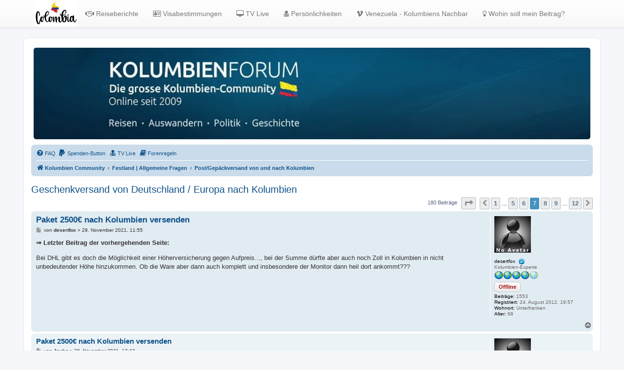

--- FILE ---
content_type: text/html; charset=UTF-8
request_url: https://www.kolumbienforum.net/viewtopic.php?p=92886
body_size: 16217
content:
<!DOCTYPE html>
<html dir="ltr" lang="de">
<head>
<meta charset="utf-8" />
<meta http-equiv="X-UA-Compatible" content="IE=edge">
<meta name="viewport" content="width=device-width, initial-scale=1" />
<link rel="shortcut icon" href="./favicon1.gif" />

<title>Geschenkversand von Deutschland / Europa nach Kolumbien - Seite 7 - Kolumbienforum - Das grosse Forum der Freunde Kolumbiens</title>

		<link rel="alternate" type="application/atom+xml" title="Feed - Neuigkeiten" href="/feed/news">		<link rel="alternate" type="application/atom+xml" title="Feed - Neue Themen" href="/feed/topics">	<link rel="alternate" type="application/atom+xml" title="Feed - Aktive Themen" href="/feed/topics_active">			
	<link rel="canonical" href="https://www.kolumbienforum.net/viewtopic.php?t=13975&amp;start=90">

<!--
	phpBB style name: prosilver
	Based on style:   prosilver (this is the default phpBB3 style)
	Original author:  Tom Beddard ( http://www.subBlue.com/ )
	Modified by:
-->

<link href="./assets/css/font-awesome.min.css?assets_version=4019" rel="stylesheet">
<link href="./styles/prosilver/theme/stylesheet.css?assets_version=4019" rel="stylesheet">
<link href="./styles/prosilver/theme/de/stylesheet.css?assets_version=4019" rel="stylesheet">




<!--[if lte IE 9]>
	<link href="./styles/prosilver/theme/tweaks.css?assets_version=4019" rel="stylesheet">
<![endif]-->

	<meta name="description" content="Kolumbienforum – Das grosse Forum der Freunde Kolumbiens: Reisen, Auswandern, Kultur, Politik, Geschichte, Visum und Venezuela." />
	<meta name="keywords" content="reisen, kolumbien, auswandern, medellin, bogota, cartagena, cali, venezuela, gesundheit, politik, gesellschaft, kultur, musik, sport, geschichte, tropenkrankheiten, impfungen, reiseberichte, reiseerfahrungen, visum, community" />
	<meta property="og:locale" content="" />
	<meta property="og:type" content="website" />
	<meta property="og:description" content="Das grosse Forum der Freunde Kolumbiens" />
	<meta property="og:title" content=" Geschenkversand von Deutschland / Europa nach Kolumbien - Seite 7 " />
	<meta property="og:url" content="  https://www.kolumbienforum.net/viewtopic.php?t=13975&amp;start=90  " />
	<meta property="og:site_name" content="Kolumbienforum - Das grosse Forum der Freunde Kolumbiens" />
	<meta property="og:image" content="https://www.kolumbienforum.net/ext/chris1278/metainfo/favicon/facebook-og-image.jpg" />


<script>
function open_socialmedia(url){window.open(url,'','width=500, height=600');return false;}
</script>
<meta property="og:url" content="https://www.kolumbienforum.net/viewtopic.php?f=121&t=13975" />
<meta property="og:site_name" content="Kolumbienforum - Das grosse Forum der Freunde Kolumbiens" />

<link href="./ext/alex75/imageintextarea/styles/prosilver/theme/image.css?assets_version=4019" rel="stylesheet" media="screen">
<link href="./ext/alfredoramos/imgur/styles/all/theme/css/common.css?assets_version=4019" rel="stylesheet" media="screen">
<link href="./ext/alfredoramos/imgur/styles/prosilver/theme/css/imgur.css?assets_version=4019" rel="stylesheet" media="screen">
<link href="./ext/alfredoramos/simplespoiler/styles/all/theme/css/common.min.css?assets_version=4019" rel="stylesheet" media="screen">
<link href="./ext/alfredoramos/simplespoiler/styles/prosilver/theme/css/style.min.css?assets_version=4019" rel="stylesheet" media="screen">
<link href="./ext/alfredoramos/simplespoiler/styles/prosilver/theme/css/colors.min.css?assets_version=4019" rel="stylesheet" media="screen">
<link href="./ext/dmzx/donation/styles/prosilver/theme/donation.css?assets_version=4019" rel="stylesheet" media="screen">
<link href="./ext/hifikabin/headerbanner/styles/prosilver/theme/headerbanner.css?assets_version=4019" rel="stylesheet" media="screen">
<link href="./ext/hifikabin/headerbanner/styles/prosilver/theme/headerbanner_background.css?assets_version=4019" rel="stylesheet" media="screen">
<link href="./ext/hifikabin/headerbanner/styles/prosilver/theme/headerbanner_mobile.css?assets_version=4019" rel="stylesheet" media="screen">
<link href="./ext/kirk/iconlegend/styles/prosilver/theme/icon-legend.css?assets_version=4019" rel="stylesheet" media="screen">
<link href="./ext/kirk/useroffandonlinestatus/styles/prosilver/theme/user_off_and_online_status.css?assets_version=4019" rel="stylesheet" media="screen">
<link href="./ext/phpbb/pages/styles/prosilver/theme/pages_common.css?assets_version=4019" rel="stylesheet" media="screen">
<link href="./ext/rmcgirr83/contactadmin/styles/prosilver/theme/imageset.css?assets_version=4019" rel="stylesheet" media="screen">
<link href="./ext/rmcgirr83/elonw/styles/all/theme/elonw.css?assets_version=4019" rel="stylesheet" media="screen">
<link href="./ext/tas2580/socialbuttons/styles/prosilver/theme/style.css?assets_version=4019" rel="stylesheet" media="screen">
<link href="./ext/danieltj/verifiedprofiles/styles/all/theme/verifiedprofiles.css?assets_version=4019" rel="stylesheet" media="screen">
<link href="./ext/orthohin/navbar/styles/all/theme/iso_bootstrap3.3.7.css?assets_version=4019" rel="stylesheet" media="screen">
<link href="./ext/orthohin/navbar/styles/all/theme/yamm.css?assets_version=4019" rel="stylesheet" media="screen">
<link href="./ext/orthohin/navbar/styles/all/theme/custom.css?assets_version=4019" rel="stylesheet" media="screen">
<link href="./ext/steve/togglepassword/styles/all/theme/toggle_password.css?assets_version=4019" rel="stylesheet" media="screen">
<link href="./ext/vse/lightbox/styles/all/template/lightbox/css/lightbox.min.css?assets_version=4019" rel="stylesheet" media="screen">
<link href="./ext/vse/scrollpage/styles/all/theme/scrollpage.min.css?assets_version=4019" rel="stylesheet" media="screen">


<!-- These cannot go into a CSS file -->

<style type="text/css">
.header-banner {
	border-radius: 5px;
	width:1500px;
}

@media only screen and (max-width: 700px), only screen and (max-device-width: 700px) {
	.mobile-header-banner {
		width:700px !important;
	}
}
</style>
<style type="text/css">
	body { padding-top: 70px; }
</style>
	
	<style>
		@media (min-width: 900px) {
						.content img.postimage,
			.attachbox img.postimage {
				
				max-width: 400px !important;
			}
		}
	</style>

</head>
<body id="phpbb" class="nojs notouch section-viewtopic ltr ">

<style type="text/css">
	.bootstrap .navbar .nav > li > a:hover,
	.bootstrap .navbar .nav > li > a:focus {
		background-color: rgba(0,0,0,0.10);
	}
	</style>

<div class="bootstrap">
	<nav class="navbar yamm  navbar-default navbar-fixed-top">
			<div class="container">
				<div class="navbar-header">
					<button type="button" class="navbar-toggle collapsed" data-toggle="collapse" data-target="#navbar" aria-expanded="false" aria-controls="navbar">
						<span class="sr-only">Toggle navigation</span>
						<span class="icon-bar"></span>
						<span class="icon-bar"></span>
						<span class="icon-bar"></span>
					</button>
											<a class="navbar-logo" href="./index.php" title="Kolumbien Community">
							<img height= "50px" src="./ext/orthohin/navbar/images/logo/colombia.jpg" alt="Kolumbienforum - Das grosse Forum der Freunde Kolumbiens"/>
						</a>
									</div>
				<div id="navbar" class="navbar-collapse collapse">
					<ul class="nav navbar-nav ">
																		<li>
																<a href="https://www.kolumbienforum.net/viewforum.php?f=191"><i class="fa fa-handshake-o"></i>&nbsp;Reiseberichte</a>

																							</li>
																								<li>
																<a href="https://www.kolumbienforum.net/viewtopic.php?p=96822#p96822"><i class="fa fa-address-card-o"></i>&nbsp;Visabestimmungen</a>

																							</li>
																								<li>
																<a href="https://www.kolumbienforum.net/tele"><i class="fa fa-desktop"></i>&nbsp;TV Live</a>

																							</li>
																								<li>
																<a href="https://www.kolumbienforum.net/viewforum.php?f=26"><i class="fa fa-user-md"></i>&nbsp;Persönlichkeiten</a>

																							</li>
																								<li>
																<a href="https://www.kolumbienforum.net/viewforum.php?f=241"><i class="fa fa-vimeo"></i>&nbsp;Venezuela - Kolumbiens Nachbar</a>

																							</li>
																								<li>
																<a href="https://www.kolumbienforum.net/viewtopic.php?t=928"><i class="fa fa-lightbulb-o"></i>&nbsp;Wohin soll mein Beitrag?</a>

																							</li>
																</ul>
				</div><!--/.nav-collapse -->
			</div>
		</nav>
</div>

<div id="wrap" class="wrap">
	<a id="top" class="top-anchor" accesskey="t"></a>
	<div id="page-header">
		<div class="headerbar" role="banner">
					<div class="inner">

			<div id="site-description" class="site-description">
		<a id="logo" class="logo" href="./index.php" title="Kolumbien Community">
					<span class="site_logo"></span>
				</a>
				<h1>Kolumbienforum - Das grosse Forum der Freunde Kolumbiens</h1>
				<p>Reisen, Auswandern, Kultur, Politik, Geschichte und Visum in Kolumbien und Venezuela. Austausch, Erfahrungen und Gemeinschaft im Kolumbienforum</p>
				<p class="skiplink"><a href="#start_here">Zum Inhalt</a></p>
			</div>

									<div class="banner-header">
<div id="hidden">
	<h1>Kolumbienforum - Das grosse Forum der Freunde Kolumbiens</h1>
	<p>Reisen, Auswandern, Kultur, Politik, Geschichte und Visum in Kolumbien und Venezuela. Austausch, Erfahrungen und Gemeinschaft im Kolumbienforum</p>
	<p class="skiplink"><a href="#start_here">Zum Inhalt</a></p>
</div>
<div class="header-banner">
			<a href="./index.php" title="Kolumbien Community"><img class="header-banner" src="https://www.kolumbienforum.net/images/fade/header6.jpg" alt="Kolumbien Community" ></a>
	</div>
<div class="mobile-header-banner">
			<a href="./index.php" title="Kolumbien Community"><img class="mobile-header-banner" src="https://www.kolumbienforum.net/images/fade/header66.jpg" alt="Kolumbien Community" ></a>
	</div>
</div>

			</div>
					</div>
				<div class="navbar" role="navigation">
	<div class="inner">

	<ul id="nav-main" class="nav-main linklist" role="menubar">

		<li id="quick-links" class="quick-links dropdown-container responsive-menu hidden" data-skip-responsive="true">
			<a href="#" class="dropdown-trigger">
				<i class="icon fa-bars fa-fw" aria-hidden="true"></i><span>Schnellzugriff</span>
			</a>
			<div class="dropdown">
				<div class="pointer"><div class="pointer-inner"></div></div>
				<ul class="dropdown-contents" role="menu">
					
					
										<li class="separator"></li>

									</ul>
			</div>
		</li>

				<li data-last-responsive="true">
			<a href="/help/faq" rel="help" title="Häufig gestellte Fragen" role="menuitem">
				<i class="icon fa-question-circle fa-fw" aria-hidden="true"></i><span>FAQ</span>
			</a>
		</li>
		<li  data-last-responsive="true">
	<a href="/donation" title="Spenden-Button" role="menuitem">
		<i class="icon fa fa-paypal" aria-hidden="true"></i>
		<span>Spenden-Button</span>
	</a>
</li>

			<li >
			<a href="/tele" title="" role="menuitem">
				<i class="icon fa-user-md fa-fw" aria-hidden="true"></i><span>TV Live</span>
			</a>
		</li>
			<li >
			<a href="/forenregeln" title="" role="menuitem">
				<i class="icon fa-book fa-fw" aria-hidden="true"></i><span>Forenregeln</span>
			</a>
		</li>
					
		</ul>

	<ul id="nav-breadcrumbs" class="nav-breadcrumbs linklist navlinks" role="menubar">
				
		
		<li class="breadcrumbs" itemscope itemtype="https://schema.org/BreadcrumbList">

			
							<span class="crumb" itemtype="https://schema.org/ListItem" itemprop="itemListElement" itemscope><a itemprop="item" href="./index.php" accesskey="h" data-navbar-reference="index"><i class="icon fa-home fa-fw"></i><span itemprop="name">Kolumbien Community</span></a><meta itemprop="position" content="1" /></span>

											
								<span class="crumb" itemtype="https://schema.org/ListItem" itemprop="itemListElement" itemscope data-forum-id="3"><a itemprop="item" href="./viewforum.php?f=3"><span itemprop="name">Festland | Allgemeine Fragen</span></a><meta itemprop="position" content="2" /></span>
															
								<span class="crumb" itemtype="https://schema.org/ListItem" itemprop="itemListElement" itemscope data-forum-id="121"><a itemprop="item" href="./viewforum.php?f=121"><span itemprop="name">Post/Gepäckversand von und nach Kolumbien</span></a><meta itemprop="position" content="3" /></span>
							
					</li>

		
			</ul>

	</div>
</div>
	</div>

	
	<a id="start_here" class="anchor"></a>
	<div id="page-body" class="page-body" role="main">
		
		
<h2 class="topic-title"><a href="./viewtopic.php?t=13975&amp;start=90">Geschenkversand von Deutschland / Europa nach Kolumbien</a></h2>
<!-- NOTE: remove the style="display: none" when you want to have the forum description on the topic body -->
<div style="display: none !important;">Ob Päckchen, Paket, Brief oder Koffer alles was zum Thema passt gehört hier hinein.<br /></div>


<div class="action-bar bar-top">
	
	
			
	
			<div class="pagination">
			180 Beiträge
							<ul>
	<li class="dropdown-container dropdown-button-control dropdown-page-jump page-jump">
		<a class="button button-icon-only dropdown-trigger" href="#" title="Klicke, um auf Seite … zu gehen" role="button"><i class="icon fa-level-down fa-rotate-270" aria-hidden="true"></i><span class="sr-only">Seite <strong>7</strong> von <strong>12</strong></span></a>
		<div class="dropdown">
			<div class="pointer"><div class="pointer-inner"></div></div>
			<ul class="dropdown-contents">
				<li>Gehe zu Seite:</li>
				<li class="page-jump-form">
					<input type="number" name="page-number" min="1" max="999999" title="Gib die Nummer der Seite an, zu der du gehen möchtest." class="inputbox tiny" data-per-page="15" data-base-url=".&#x2F;viewtopic.php&#x3F;t&#x3D;13975" data-start-name="start" />
					<input class="button2" value="Los" type="button" />
				</li>
			</ul>
		</div>
	</li>
			<li class="arrow previous"><a class="button button-icon-only" href="./viewtopic.php?t=13975&amp;start=75" rel="prev" role="button"><i class="icon fa-chevron-left fa-fw" aria-hidden="true"></i><span class="sr-only">Vorherige</span></a></li>
				<li><a class="button" href="./viewtopic.php?t=13975" role="button">1</a></li>
			<li class="ellipsis" role="separator"><span>…</span></li>
				<li><a class="button" href="./viewtopic.php?t=13975&amp;start=60" role="button">5</a></li>
				<li><a class="button" href="./viewtopic.php?t=13975&amp;start=75" role="button">6</a></li>
			<li class="active"><span>7</span></li>
				<li><a class="button" href="./viewtopic.php?t=13975&amp;start=105" role="button">8</a></li>
				<li><a class="button" href="./viewtopic.php?t=13975&amp;start=120" role="button">9</a></li>
			<li class="ellipsis" role="separator"><span>…</span></li>
				<li><a class="button" href="./viewtopic.php?t=13975&amp;start=165" role="button">12</a></li>
				<li class="arrow next"><a class="button button-icon-only" href="./viewtopic.php?t=13975&amp;start=105" rel="next" role="button"><i class="icon fa-chevron-right fa-fw" aria-hidden="true"></i><span class="sr-only">Nächste</span></a></li>
	</ul>
					</div>
		</div>




			<div id="p92870" class="post has-profile bg2">
		<div class="inner">

		<dl class="postprofile" id="profile92870">
			<dt class="has-profile-rank no-avatar">
				<div class="avatar-container">
										<a href="" class="avatar"><img src="./styles/prosilver/theme/images/no_avatar.gif" alt="" /></a>	
										<!--
*
* @package Topic Author
* @author dmzx (www.dmzx-web.net)
* @copyright (c) 2014 by dmzx (www.dmzx-web.net)
* @license http://opensource.org/licenses/gpl-license.php GNU Public License
* 
-->

</div>
<div>
<br />				</div>
								<strong><span class="username">desertfox</span></strong>					<div class="verifiedprofiles__verified" title="User is verified">Verified</div>
			</dt>

						<dd class="profile-rank">Kolumbien-Experte<br /><img src="./images/ranks/rankb1_4.gif" alt="Kolumbien-Experte" title="Kolumbien-Experte" /></dd>				<dd class="user-on-offline-status"><span class="button user-offline" title="Offline">Offline</span></dd>
		<dd class="profile-posts"><strong>Beiträge:</strong> 1553</dd>		<dd class="profile-joined"><strong>Registriert:</strong> 24. August 2012, 19:57</dd>		
		
																<dd class="profile-custom-field profile-phpbb_location"><strong>Wohnort:</strong> Unterfranken</dd>
							
		<dd><strong>Alter:</strong> 68</dd>				
		</dl>

		<div class="postbody">
						<div id="post_content92870">

					<h3 class="first">
						<a href="./viewtopic.php?p=92870#p92870">Paket 2500€ nach Kolumbien versenden</a>
		</h3>

								
						<p class="author">
									<span><i class="icon fa-file fa-fw icon-lightgray icon-md" aria-hidden="true"></i><span class="sr-only">Beitrag</span></span>
								<span class="responsive-hide">von <strong><span class="username">desertfox</span></strong> &raquo; </span><time datetime="2021-11-29T10:55:34+00:00">29. November 2021, 11:55</time>
			</p>
			
			
			
			
			<div class="content"><p style="font-weight: bold; font-size: 1em;">⇒ Letzter Beitrag der vorhergehenden Seite:</p>Bei DHL gibt es doch die Möglichkeit einer Höherversicherung gegen Aufpreis..., bei der Summe dürfte aber auch noch Zoll in Kolumbien in nicht unbedeutender Höhe hinzukommen. Ob die Ware aber dann auch komplett und insbesondere der Monitor dann heil dort ankommt???</div>

			
			
									
						
										
						</div>

		</div>

				<div class="back2top">
						<a href="#top" class="top" title="Nach oben">
				<i class="icon fa-chevron-circle-up fa-fw icon-gray" aria-hidden="true"></i>
				<span class="sr-only">Nach oben</span>
			</a>
					</div>
		
		</div>
	</div>

				<div id="p92871" class="post has-profile bg1">
		<div class="inner">

		<dl class="postprofile" id="profile92871">
			<dt class="has-profile-rank no-avatar">
				<div class="avatar-container">
										<a href="" class="avatar"><img src="./styles/prosilver/theme/images/no_avatar.gif" alt="" /></a>	
										<!--
*
* @package Topic Author
* @author dmzx (www.dmzx-web.net)
* @copyright (c) 2014 by dmzx (www.dmzx-web.net)
* @license http://opensource.org/licenses/gpl-license.php GNU Public License
* 
-->

</div>
<div>
<br />				</div>
								<strong><span class="username">Jayko</span></strong>							</dt>

						<dd class="profile-rank">Kolumbien-Infizierte(r)<br /><img src="./images/ranks/rankb1_1.gif" alt="Kolumbien-Infizierte(r)" title="Kolumbien-Infizierte(r)" /></dd>				<dd class="user-on-offline-status"><span class="button user-offline" title="Offline">Offline</span></dd>
		<dd class="profile-posts"><strong>Beiträge:</strong> 37</dd>		<dd class="profile-joined"><strong>Registriert:</strong> 6. Oktober 2020, 23:11</dd>		
		
						
						
		</dl>

		<div class="postbody">
						<div id="post_content92871">

					<h3 >
						<a href="./viewtopic.php?p=92871#p92871">Paket 2500€ nach Kolumbien versenden</a>
		</h3>

								
						<p class="author">
									<span><i class="icon fa-file fa-fw icon-lightgray icon-md" aria-hidden="true"></i><span class="sr-only">Beitrag</span></span>
								<span class="responsive-hide">von <strong><span class="username">Jayko</span></strong> &raquo; </span><time datetime="2021-11-29T12:43:04+00:00">29. November 2021, 13:43</time>
			</p>
			
			
			
			
			<div class="content">Bei DHL kostet die zusätzliche Paketversicherung bis 2.500,00 € 6,00€ zusätzlich zum Paketpreis, bis 25.000€ sind es 18,00€ zusätzlich. <br>
Bei DHL musst du allerdings auch aufpassen, sobald ein Gerät im Paket einen Akku enthält (Ich denke das wird bei der Kamera der Fall sein), liefert DHL diese nur innerhalb von Deutschland aus, nicht international soweit ich weiß. An deiner Stelle würde ich mich gerade aufgrund des hohen Werts des Inhalts mal beim Paketshop in deiner Nähe informieren.</div>

			
			
									
						
										
						</div>

		</div>

				<div class="back2top">
						<a href="#top" class="top" title="Nach oben">
				<i class="icon fa-chevron-circle-up fa-fw icon-gray" aria-hidden="true"></i>
				<span class="sr-only">Nach oben</span>
			</a>
					</div>
		
		</div>
	</div>

				<div id="p92873" class="post has-profile bg2">
		<div class="inner">

		<dl class="postprofile" id="profile92873">
			<dt class="has-profile-rank has-avatar">
				<div class="avatar-container">
															<span class="avatar"><img class="avatar" src="./download/file.php?avatar=919_1690049801.jpg" width="90" height="90" alt="Benutzeravatar" /></span>					<!--
*
* @package Topic Author
* @author dmzx (www.dmzx-web.net)
* @copyright (c) 2014 by dmzx (www.dmzx-web.net)
* @license http://opensource.org/licenses/gpl-license.php GNU Public License
* 
-->

</div>
<div>
<br />				</div>
								<strong><span class="username">Ernesto</span></strong>					<div class="verifiedprofiles__verified" title="User is verified">Verified</div>
			</dt>

						<dd class="profile-rank">Kolumbien-Veteran<br /><img src="./images/ranks/rankb1_5.gif" alt="Kolumbien-Veteran" title="Kolumbien-Veteran" /></dd>				<dd class="user-on-offline-status"><span class="button user-offline" title="Offline">Offline</span></dd>
		<dd class="profile-posts"><strong>Beiträge:</strong> 6593</dd>		<dd class="profile-joined"><strong>Registriert:</strong> 5. Oktober 2010, 16:43</dd>		
		
											<dd class="profile-custom-field profile-phpbb_location"><strong>Wohnort:</strong> Zürich</dd>
							
						
		</dl>

		<div class="postbody">
						<div id="post_content92873">

					<h3 >
						<a href="./viewtopic.php?p=92873#p92873">Paket 2500€ nach Kolumbien versenden</a>
		</h3>

								
						<p class="author">
									<span><i class="icon fa-file fa-fw icon-lightgray icon-md" aria-hidden="true"></i><span class="sr-only">Beitrag</span></span>
								<span class="responsive-hide">von <strong><span class="username">Ernesto</span></strong> &raquo; </span><time datetime="2021-11-29T13:22:13+00:00">29. November 2021, 14:22</time>
			</p>
			
			
			
			
			<div class="content">@Pitpitsen  <img class="smilies" src="./images/smilies/icon_willkomemen.gif" width="72" height="44" alt=":wil:" title="Willkommen"> <br>
<br>
Hast du die Preise mit dem kolumbianischen Markt verglichen?<br>
Eventuell auch bei Amazon und eBay, die beide nach Kolumbien liefern. Hier übernimmt so mancher Anbieter die Zollformalitäten. <br>
<br>
Wenn du es selbst abschickst, musst du mit einer Wertsteuer (Zollsatz von 10%) und einer Mehrwertsteuer von 19% rechnen.<br>
<br>
Viel Glück.</div>

			
			
									
						
										
						</div>

		</div>

				<div class="back2top">
						<a href="#top" class="top" title="Nach oben">
				<i class="icon fa-chevron-circle-up fa-fw icon-gray" aria-hidden="true"></i>
				<span class="sr-only">Nach oben</span>
			</a>
					</div>
		
		</div>
	</div>

				<div id="p92877" class="post has-profile bg1">
		<div class="inner">

		<dl class="postprofile" id="profile92877">
			<dt class="has-profile-rank no-avatar">
				<div class="avatar-container">
										<a href="" class="avatar"><img src="./styles/prosilver/theme/images/no_avatar.gif" alt="" /></a>	
										<!--
*
* @package Topic Author
* @author dmzx (www.dmzx-web.net)
* @copyright (c) 2014 by dmzx (www.dmzx-web.net)
* @license http://opensource.org/licenses/gpl-license.php GNU Public License
* 
-->

</div>
<div>
<br />				</div>
								<strong><span class="username">Jayko</span></strong>							</dt>

						<dd class="profile-rank">Kolumbien-Infizierte(r)<br /><img src="./images/ranks/rankb1_1.gif" alt="Kolumbien-Infizierte(r)" title="Kolumbien-Infizierte(r)" /></dd>				<dd class="user-on-offline-status"><span class="button user-offline" title="Offline">Offline</span></dd>
		<dd class="profile-posts"><strong>Beiträge:</strong> 37</dd>		<dd class="profile-joined"><strong>Registriert:</strong> 6. Oktober 2020, 23:11</dd>		
		
						
						
		</dl>

		<div class="postbody">
						<div id="post_content92877">

					<h3 >
						<a href="./viewtopic.php?p=92877#p92877">Paket 2500€ nach Kolumbien versenden</a>
		</h3>

								
						<p class="author">
									<span><i class="icon fa-file fa-fw icon-lightgray icon-md" aria-hidden="true"></i><span class="sr-only">Beitrag</span></span>
								<span class="responsive-hide">von <strong><span class="username">Jayko</span></strong> &raquo; </span><time datetime="2021-11-29T15:51:06+00:00">29. November 2021, 16:51</time>
			</p>
			
			
			
			
			<div class="content">Ich denke wenn du dir Flugtickets nach Kolumbien holst und das die Gegenstände persönlich abgibst bist du deutlich günstiger dran. Als Tourist wird es denke ich nicht allzu schwer eine Kamera mit Zubehör zollfrei einzuführen <img class="smilies" src="./images/smilies/icon_e_wink.gif" width="15" height="17" alt=";)" title="Zwinkern"> <br>
Wenn ich mir das hier grob ausrechne liegst du bei einem Warenwert von 2500,00€ bei rund 900€ um das Paket per DHL zu verschicken (ca. 750€ an Steuern und Zoll und je nach Größe ca. 150€ für Paketversand inkl. Zusatzversicherung). Da ist Hin- und Rückflug nach Kolumbien deutlich günstiger <img class="smilies" src="./images/smilies/icon_e_wink.gif" width="15" height="17" alt=";)" title="Zwinkern"></div>

			
			
									
						
										
						</div>

		</div>

				<div class="back2top">
						<a href="#top" class="top" title="Nach oben">
				<i class="icon fa-chevron-circle-up fa-fw icon-gray" aria-hidden="true"></i>
				<span class="sr-only">Nach oben</span>
			</a>
					</div>
		
		</div>
	</div>

				<div id="p92883" class="post has-profile bg2">
		<div class="inner">

		<dl class="postprofile" id="profile92883">
			<dt class="has-profile-rank no-avatar">
				<div class="avatar-container">
										<a href="" class="avatar"><img src="./styles/prosilver/theme/images/no_avatar.gif" alt="" /></a>	
										<!--
*
* @package Topic Author
* @author dmzx (www.dmzx-web.net)
* @copyright (c) 2014 by dmzx (www.dmzx-web.net)
* @license http://opensource.org/licenses/gpl-license.php GNU Public License
* 
-->

</div>
<div>
<br />				</div>
								<strong><span class="username">exploKueken</span></strong>							</dt>

						<dd class="profile-rank">Kolumbien-Neuling<br /><img src="./images/ranks/rankb1_0.gif" alt="Kolumbien-Neuling" title="Kolumbien-Neuling" /></dd>				<dd class="user-on-offline-status"><span class="button user-offline" title="Offline">Offline</span></dd>
		<dd class="profile-posts"><strong>Beiträge:</strong> 3</dd>		<dd class="profile-joined"><strong>Registriert:</strong> 6. November 2021, 10:37</dd>		
		
						
						
		</dl>

		<div class="postbody">
						<div id="post_content92883">

					<h3 >
						<a href="./viewtopic.php?p=92883#p92883">Paket aus Deutschland  konnte laut DHL in Kolumbien nicht zugestellt werden</a>
		</h3>

								
						<p class="author">
									<span><i class="icon fa-file fa-fw icon-lightgray icon-md" aria-hidden="true"></i><span class="sr-only">Beitrag</span></span>
								<span class="responsive-hide">von <strong><span class="username">exploKueken</span></strong> &raquo; </span><time datetime="2021-11-29T18:35:23+00:00">29. November 2021, 19:35</time>
			</p>
			
			
			
			
			<div class="content">Hej zusammen,<br>
<br>
vielleicht kann mir ja jemand helfen, weil er/sie schon mal das gleiche erlebt hat.<br>
<br>
Ich habe ein Paket mit DHL zu unserem alten Au Pair nach Bogotá geschickt.<br>
Nachdem ewig nichts im Tracking passiert ist, kam nach 4 Wochen endlich der Hinweis, dass es beim Zoll in Kolumbien ist.<br>
Nach knapp einer Woche wurde es freigegeben aber konnte danach wohl nicht zugestellt werden.<br>
<br>
Jetzt weiß ich nicht wo es sich befindet.<br>
<br>
Bei der ausländischen Sendungsverfolgung von 4-72 ist meine deutsche Sendungsnummer nicht bekannt.<br>
<br>
Ich glaube beim letzten Paket letztes Jahr war auch der letzte Tracking-Hinweis, dass es nicht zugestellt werden konnte.<br>
War dann aber dennoch bei unserem Au Pair.<br>
<br>
Unser Au Pair hat schon bei 4-72 nachgefragt, aber wohl ohne Erfolg.<br>
<br>
Hat jemand eine Idee was ich oder sie noch machen können oder hatte jemand ähnliche Erfahrungen?</div>

			
			
									
						
										
						</div>

		</div>

				<div class="back2top">
						<a href="#top" class="top" title="Nach oben">
				<i class="icon fa-chevron-circle-up fa-fw icon-gray" aria-hidden="true"></i>
				<span class="sr-only">Nach oben</span>
			</a>
					</div>
		
		</div>
	</div>

				<div id="p92884" class="post has-profile bg1">
		<div class="inner">

		<dl class="postprofile" id="profile92884">
			<dt class="has-profile-rank has-avatar">
				<div class="avatar-container">
															<span class="avatar"><img class="avatar" src="./download/file.php?avatar=919_1690049801.jpg" width="90" height="90" alt="Benutzeravatar" /></span>					<!--
*
* @package Topic Author
* @author dmzx (www.dmzx-web.net)
* @copyright (c) 2014 by dmzx (www.dmzx-web.net)
* @license http://opensource.org/licenses/gpl-license.php GNU Public License
* 
-->

</div>
<div>
<br />				</div>
								<strong><span class="username">Ernesto</span></strong>					<div class="verifiedprofiles__verified" title="User is verified">Verified</div>
			</dt>

						<dd class="profile-rank">Kolumbien-Veteran<br /><img src="./images/ranks/rankb1_5.gif" alt="Kolumbien-Veteran" title="Kolumbien-Veteran" /></dd>				<dd class="user-on-offline-status"><span class="button user-offline" title="Offline">Offline</span></dd>
		<dd class="profile-posts"><strong>Beiträge:</strong> 6593</dd>		<dd class="profile-joined"><strong>Registriert:</strong> 5. Oktober 2010, 16:43</dd>		
		
											<dd class="profile-custom-field profile-phpbb_location"><strong>Wohnort:</strong> Zürich</dd>
							
						
		</dl>

		<div class="postbody">
						<div id="post_content92884">

					<h3 >
						<a href="./viewtopic.php?p=92884#p92884">Paket aus Deutschland konnte laut DHL in Kolumbien nicht zugestellt werden</a>
		</h3>

								
						<p class="author">
									<span><i class="icon fa-file fa-fw icon-lightgray icon-md" aria-hidden="true"></i><span class="sr-only">Beitrag</span></span>
								<span class="responsive-hide">von <strong><span class="username">Ernesto</span></strong> &raquo; </span><time datetime="2021-11-29T19:37:26+00:00">29. November 2021, 20:37</time>
			</p>
			
			
			
			
			<div class="content">@exploKueken  <img class="smilies" src="./images/smilies/icon_willkomemen.gif" width="72" height="44" alt=":wil:" title="Willkommen"> <br>
<br>
Mehr als in diesem <a href="https://www.kolumbienforum.net/viewtopic.php?p=92126#p92126" class="postlink">Beitrag</a> gesagt wurde, kann auch ich nicht sagen.<br>
Setze dich mit DHL in Verbindung und beschwere dich richtig!<br>
<br>
Halte uns bitte auf dem Laufenden.</div>

			
			
									
						
										
						</div>

		</div>

				<div class="back2top">
						<a href="#top" class="top" title="Nach oben">
				<i class="icon fa-chevron-circle-up fa-fw icon-gray" aria-hidden="true"></i>
				<span class="sr-only">Nach oben</span>
			</a>
					</div>
		
		</div>
	</div>

				<div id="p92886" class="post has-profile bg2">
		<div class="inner">

		<dl class="postprofile" id="profile92886">
			<dt class="has-profile-rank no-avatar">
				<div class="avatar-container">
										<a href="" class="avatar"><img src="./styles/prosilver/theme/images/no_avatar.gif" alt="" /></a>	
										<!--
*
* @package Topic Author
* @author dmzx (www.dmzx-web.net)
* @copyright (c) 2014 by dmzx (www.dmzx-web.net)
* @license http://opensource.org/licenses/gpl-license.php GNU Public License
* 
-->

</div>
<div>
<br />				</div>
								<strong><span class="username">exploKueken</span></strong>							</dt>

						<dd class="profile-rank">Kolumbien-Neuling<br /><img src="./images/ranks/rankb1_0.gif" alt="Kolumbien-Neuling" title="Kolumbien-Neuling" /></dd>				<dd class="user-on-offline-status"><span class="button user-offline" title="Offline">Offline</span></dd>
		<dd class="profile-posts"><strong>Beiträge:</strong> 3</dd>		<dd class="profile-joined"><strong>Registriert:</strong> 6. November 2021, 10:37</dd>		
		
						
						
		</dl>

		<div class="postbody">
						<div id="post_content92886">

					<h3 >
						<a href="./viewtopic.php?p=92886#p92886">Paket aus Deutschland konnte laut DHL in Kolumbien nicht zugestellt werden</a>
		</h3>

								
						<p class="author">
									<span><i class="icon fa-file fa-fw icon-lightgray icon-md" aria-hidden="true"></i><span class="sr-only">Beitrag</span></span>
								<span class="responsive-hide">von <strong><span class="username">exploKueken</span></strong> &raquo; </span><time datetime="2021-11-29T20:08:53+00:00">29. November 2021, 21:08</time>
			</p>
			
			
			
			
			<div class="content">@ernesto<br>
<br>
Habe schon eine Mail zu DHL geschickt und warte auf Antwort.<br>
Aber dass die deutsche Sendungsnummer nicht bei 4-72 funktioniert ist auch echt nervig.<br>
Das Paket ist voller Liebe, es muss ankommen! <img class="smilies" src="./images/smilies/icon_e_wink.gif" width="15" height="17" alt=";)" title="Zwinkern"></div>

			
			
									
						
										
						</div>

		</div>

				<div class="back2top">
						<a href="#top" class="top" title="Nach oben">
				<i class="icon fa-chevron-circle-up fa-fw icon-gray" aria-hidden="true"></i>
				<span class="sr-only">Nach oben</span>
			</a>
					</div>
		
		</div>
	</div>

				<div id="p92887" class="post has-profile bg1">
		<div class="inner">

		<dl class="postprofile" id="profile92887">
			<dt class="has-profile-rank no-avatar">
				<div class="avatar-container">
										<a href="" class="avatar"><img src="./styles/prosilver/theme/images/no_avatar.gif" alt="" /></a>	
										<!--
*
* @package Topic Author
* @author dmzx (www.dmzx-web.net)
* @copyright (c) 2014 by dmzx (www.dmzx-web.net)
* @license http://opensource.org/licenses/gpl-license.php GNU Public License
* 
-->

</div>
<div>
<br />				</div>
								<strong><span class="username">Pitpitsen</span></strong>							</dt>

						<dd class="profile-rank">Kolumbien-Neuling<br /><img src="./images/ranks/rankb1_0.gif" alt="Kolumbien-Neuling" title="Kolumbien-Neuling" /></dd>				<dd class="user-on-offline-status"><span class="button user-offline" title="Offline">Offline</span></dd>
		<dd class="profile-posts"><strong>Beiträge:</strong> 4</dd>		<dd class="profile-joined"><strong>Registriert:</strong> 28. November 2021, 22:41</dd>		
		
						
						
		</dl>

		<div class="postbody">
						<div id="post_content92887">

					<h3 >
						<a href="./viewtopic.php?p=92887#p92887">Paket 2500€ nach Kolumbien versenden</a>
		</h3>

								
						<p class="author">
									<span><i class="icon fa-file fa-fw icon-lightgray icon-md" aria-hidden="true"></i><span class="sr-only">Beitrag</span></span>
								<span class="responsive-hide">von <strong><span class="username">Pitpitsen</span></strong> &raquo; </span><time datetime="2021-11-29T20:24:31+00:00">29. November 2021, 21:24</time>
			</p>
			
			
			
			
			<div class="content">Mehr als 500€ Versicherungswert geht bei DHL nicht. In Deutschland ist das kein Problem. Die Frage ist nur, die Sache mit dem Zoll.</div>

			
			
									
						
										
						</div>

		</div>

				<div class="back2top">
						<a href="#top" class="top" title="Nach oben">
				<i class="icon fa-chevron-circle-up fa-fw icon-gray" aria-hidden="true"></i>
				<span class="sr-only">Nach oben</span>
			</a>
					</div>
		
		</div>
	</div>

				<div id="p93857" class="post has-profile bg2">
		<div class="inner">

		<dl class="postprofile" id="profile93857">
			<dt class="has-profile-rank no-avatar">
				<div class="avatar-container">
										<a href="" class="avatar"><img src="./styles/prosilver/theme/images/no_avatar.gif" alt="" /></a>	
										<!--
*
* @package Topic Author
* @author dmzx (www.dmzx-web.net)
* @copyright (c) 2014 by dmzx (www.dmzx-web.net)
* @license http://opensource.org/licenses/gpl-license.php GNU Public License
* 
-->

</div>
<div>
<br />				</div>
								<strong><span class="username">Pitpitsen</span></strong>							</dt>

						<dd class="profile-rank">Kolumbien-Neuling<br /><img src="./images/ranks/rankb1_0.gif" alt="Kolumbien-Neuling" title="Kolumbien-Neuling" /></dd>				<dd class="user-on-offline-status"><span class="button user-offline" title="Offline">Offline</span></dd>
		<dd class="profile-posts"><strong>Beiträge:</strong> 4</dd>		<dd class="profile-joined"><strong>Registriert:</strong> 28. November 2021, 22:41</dd>		
		
						
						
		</dl>

		<div class="postbody">
						<div id="post_content93857">

					<h3 >
						<a href="./viewtopic.php?p=93857#p93857">Zusatzversicherung für Paket nach Kolumben. Weiss da jemand was?</a>
		</h3>

								
						<p class="author">
									<span><i class="icon fa-file fa-fw icon-lightgray icon-md" aria-hidden="true"></i><span class="sr-only">Beitrag</span></span>
								<span class="responsive-hide">von <strong><span class="username">Pitpitsen</span></strong> &raquo; </span><time datetime="2022-01-17T14:08:00+00:00">17. Januar 2022, 15:08</time>
			</p>
			
			
			
			
			<div class="content">Hallo,<br>
ich möchte ein Paket 100cm x 55 cm x 55cm Gewicht 29kg/Wert 2500eur an einen Freund  versenden.<br>
Wenn ich es per DHL ist es ja nur bis 500eur versichert.<br>
Kennt jemand eine gute Zusatzversicherung ?<br>
Hätte schon gerne bei Verlust, den Schaden ersetzt bekommen.<br>
Danke schon einmal vorab.<br>
LG Pit</div>

			
			
									
						
										
						</div>

		</div>

				<div class="back2top">
						<a href="#top" class="top" title="Nach oben">
				<i class="icon fa-chevron-circle-up fa-fw icon-gray" aria-hidden="true"></i>
				<span class="sr-only">Nach oben</span>
			</a>
					</div>
		
		</div>
	</div>

				<div id="p93865" class="post has-profile bg1">
		<div class="inner">

		<dl class="postprofile" id="profile93865">
			<dt class="has-profile-rank no-avatar">
				<div class="avatar-container">
										<a href="" class="avatar"><img src="./styles/prosilver/theme/images/no_avatar.gif" alt="" /></a>	
										<!--
*
* @package Topic Author
* @author dmzx (www.dmzx-web.net)
* @copyright (c) 2014 by dmzx (www.dmzx-web.net)
* @license http://opensource.org/licenses/gpl-license.php GNU Public License
* 
-->

</div>
<div>
<br />				</div>
								<strong><span class="username">Genuasd</span></strong>							</dt>

						<dd class="profile-rank">Kolumbien-Experte<br /><img src="./images/ranks/rankb1_4.gif" alt="Kolumbien-Experte" title="Kolumbien-Experte" /></dd>				<dd class="user-on-offline-status"><span class="button user-offline" title="Offline">Offline</span></dd>
		<dd class="profile-posts"><strong>Beiträge:</strong> 1178</dd>		<dd class="profile-joined"><strong>Registriert:</strong> 27. Dezember 2015, 12:46</dd>		
		
						
						
		</dl>

		<div class="postbody">
						<div id="post_content93865">

					<h3 >
						<a href="./viewtopic.php?p=93865#p93865">Zusatzversicherung für Paket nach Kolumben. Weiss da jemand was?</a>
		</h3>

								
						<p class="author">
									<span><i class="icon fa-file fa-fw icon-lightgray icon-md" aria-hidden="true"></i><span class="sr-only">Beitrag</span></span>
								<span class="responsive-hide">von <strong><span class="username">Genuasd</span></strong> &raquo; </span><time datetime="2022-01-17T17:36:54+00:00">17. Januar 2022, 18:36</time>
			</p>
			
			
			
			
			<div class="content">Was verschickst du denn?<br>
DHL klassifiziert einige Güter als Valoren I und II.<br>
Klasse II werden eben nur bis 500 EUR versichert.</div>

			
			
									
						
										
						</div>

		</div>

				<div class="back2top">
						<a href="#top" class="top" title="Nach oben">
				<i class="icon fa-chevron-circle-up fa-fw icon-gray" aria-hidden="true"></i>
				<span class="sr-only">Nach oben</span>
			</a>
					</div>
		
		</div>
	</div>

				<div id="p93885" class="post has-profile bg2">
		<div class="inner">

		<dl class="postprofile" id="profile93885">
			<dt class="has-profile-rank no-avatar">
				<div class="avatar-container">
										<a href="" class="avatar"><img src="./styles/prosilver/theme/images/no_avatar.gif" alt="" /></a>	
										<!--
*
* @package Topic Author
* @author dmzx (www.dmzx-web.net)
* @copyright (c) 2014 by dmzx (www.dmzx-web.net)
* @license http://opensource.org/licenses/gpl-license.php GNU Public License
* 
-->

</div>
<div>
<br />				</div>
								<strong><span class="username">Pitpitsen</span></strong>							</dt>

						<dd class="profile-rank">Kolumbien-Neuling<br /><img src="./images/ranks/rankb1_0.gif" alt="Kolumbien-Neuling" title="Kolumbien-Neuling" /></dd>				<dd class="user-on-offline-status"><span class="button user-offline" title="Offline">Offline</span></dd>
		<dd class="profile-posts"><strong>Beiträge:</strong> 4</dd>		<dd class="profile-joined"><strong>Registriert:</strong> 28. November 2021, 22:41</dd>		
		
						
						
		</dl>

		<div class="postbody">
						<div id="post_content93885">

					<h3 >
						<a href="./viewtopic.php?p=93885#p93885">Zusatzversicherung für Paket nach Kolumben. Weiss da jemand was?</a>
		</h3>

								
						<p class="author">
									<span><i class="icon fa-file fa-fw icon-lightgray icon-md" aria-hidden="true"></i><span class="sr-only">Beitrag</span></span>
								<span class="responsive-hide">von <strong><span class="username">Pitpitsen</span></strong> &raquo; </span><time datetime="2022-01-18T20:32:02+00:00">18. Januar 2022, 21:32</time>
			</p>
			
			
			
			
			<div class="content">Monitor, Kamera und ein paar andere technische Sachen</div>

			
			
									
						
										
						</div>

		</div>

				<div class="back2top">
						<a href="#top" class="top" title="Nach oben">
				<i class="icon fa-chevron-circle-up fa-fw icon-gray" aria-hidden="true"></i>
				<span class="sr-only">Nach oben</span>
			</a>
					</div>
		
		</div>
	</div>

				<div id="p93887" class="post has-profile bg1">
		<div class="inner">

		<dl class="postprofile" id="profile93887">
			<dt class="has-profile-rank has-avatar">
				<div class="avatar-container">
															<span class="avatar"><img class="avatar" src="./download/file.php?avatar=919_1690049801.jpg" width="90" height="90" alt="Benutzeravatar" /></span>					<!--
*
* @package Topic Author
* @author dmzx (www.dmzx-web.net)
* @copyright (c) 2014 by dmzx (www.dmzx-web.net)
* @license http://opensource.org/licenses/gpl-license.php GNU Public License
* 
-->

</div>
<div>
<br />				</div>
								<strong><span class="username">Ernesto</span></strong>					<div class="verifiedprofiles__verified" title="User is verified">Verified</div>
			</dt>

						<dd class="profile-rank">Kolumbien-Veteran<br /><img src="./images/ranks/rankb1_5.gif" alt="Kolumbien-Veteran" title="Kolumbien-Veteran" /></dd>				<dd class="user-on-offline-status"><span class="button user-offline" title="Offline">Offline</span></dd>
		<dd class="profile-posts"><strong>Beiträge:</strong> 6593</dd>		<dd class="profile-joined"><strong>Registriert:</strong> 5. Oktober 2010, 16:43</dd>		
		
											<dd class="profile-custom-field profile-phpbb_location"><strong>Wohnort:</strong> Zürich</dd>
							
						
		</dl>

		<div class="postbody">
						<div id="post_content93887">

					<h3 >
						<a href="./viewtopic.php?p=93887#p93887">Kleines Paket nach Kolumbien - Fragen dazu</a>
		</h3>

								
						<p class="author">
									<span><i class="icon fa-file fa-fw icon-lightgray icon-md" aria-hidden="true"></i><span class="sr-only">Beitrag</span></span>
								<span class="responsive-hide">von <strong><span class="username">Ernesto</span></strong> &raquo; </span><time datetime="2022-01-18T21:06:58+00:00">18. Januar 2022, 22:06</time>
			</p>
			
			
			
			
			<div class="content">Du hast uns schon einmal erzählt, was in dem Paket ist. <br>
Wurde deine Frage durch die <a href="https://www.kolumbienforum.net/viewtopic.php?p=92871#p92871" class="postlink">Antwort</a> von @Jayko nicht beantwortet?</div>

			
			
									
						
										
						</div>

		</div>

				<div class="back2top">
						<a href="#top" class="top" title="Nach oben">
				<i class="icon fa-chevron-circle-up fa-fw icon-gray" aria-hidden="true"></i>
				<span class="sr-only">Nach oben</span>
			</a>
					</div>
		
		</div>
	</div>

				<div id="p93889" class="post has-profile bg2">
		<div class="inner">

		<dl class="postprofile" id="profile93889">
			<dt class="has-profile-rank no-avatar">
				<div class="avatar-container">
										<a href="" class="avatar"><img src="./styles/prosilver/theme/images/no_avatar.gif" alt="" /></a>	
										<!--
*
* @package Topic Author
* @author dmzx (www.dmzx-web.net)
* @copyright (c) 2014 by dmzx (www.dmzx-web.net)
* @license http://opensource.org/licenses/gpl-license.php GNU Public License
* 
-->

</div>
<div>
<br />				</div>
								<strong><span class="username">Genuasd</span></strong>							</dt>

						<dd class="profile-rank">Kolumbien-Experte<br /><img src="./images/ranks/rankb1_4.gif" alt="Kolumbien-Experte" title="Kolumbien-Experte" /></dd>				<dd class="user-on-offline-status"><span class="button user-offline" title="Offline">Offline</span></dd>
		<dd class="profile-posts"><strong>Beiträge:</strong> 1178</dd>		<dd class="profile-joined"><strong>Registriert:</strong> 27. Dezember 2015, 12:46</dd>		
		
						
						
		</dl>

		<div class="postbody">
						<div id="post_content93889">

					<h3 >
						<a href="./viewtopic.php?p=93889#p93889">Kleines Paket nach Kolumbien - Fragen dazu</a>
		</h3>

								
						<p class="author">
									<span><i class="icon fa-file fa-fw icon-lightgray icon-md" aria-hidden="true"></i><span class="sr-only">Beitrag</span></span>
								<span class="responsive-hide">von <strong><span class="username">Genuasd</span></strong> &raquo; </span><time datetime="2022-01-18T21:34:54+00:00">18. Januar 2022, 22:34</time>
			</p>
			
			
			
			
			<div class="content">die Preise, die Jayko nennt, hatte ich gestern auch zuerst rausgesucht, aber das ist für National.<br>
Versand International würde in dem Fall 42,00 EUR extra kosten.<br>
aber siehe selbst, da findest du auch die Gegenstände, die als Valoren II klassifiziert sind und Elektrogeräte gehören nicht dazu.<br>
und mal einen Blick in die Haftungsausschlüsse werfen.</div>

			
			
									
						
										
						</div>

		</div>

				<div class="back2top">
						<a href="#top" class="top" title="Nach oben">
				<i class="icon fa-chevron-circle-up fa-fw icon-gray" aria-hidden="true"></i>
				<span class="sr-only">Nach oben</span>
			</a>
					</div>
		
		</div>
	</div>

				<div id="p94182" class="post has-profile bg1">
		<div class="inner">

		<dl class="postprofile" id="profile94182">
			<dt class="has-profile-rank no-avatar">
				<div class="avatar-container">
										<a href="" class="avatar"><img src="./styles/prosilver/theme/images/no_avatar.gif" alt="" /></a>	
										<!--
*
* @package Topic Author
* @author dmzx (www.dmzx-web.net)
* @copyright (c) 2014 by dmzx (www.dmzx-web.net)
* @license http://opensource.org/licenses/gpl-license.php GNU Public License
* 
-->

</div>
<div>
<br />				</div>
								<strong><span class="username">Katlinchen</span></strong>							</dt>

						<dd class="profile-rank">Kolumbien-Neuling<br /><img src="./images/ranks/rankb1_0.gif" alt="Kolumbien-Neuling" title="Kolumbien-Neuling" /></dd>				<dd class="user-on-offline-status"><span class="button user-offline" title="Offline">Offline</span></dd>
		<dd class="profile-posts"><strong>Beiträge:</strong> 14</dd>		<dd class="profile-joined"><strong>Registriert:</strong> 9. Oktober 2021, 21:06</dd>		
		
						
						
		</dl>

		<div class="postbody">
						<div id="post_content94182">

					<h3 >
						<a href="./viewtopic.php?p=94182#p94182">Kleines Paket nach Kolumbien - Fragen dazu</a>
		</h3>

								
						<p class="author">
									<span><i class="icon fa-file fa-fw icon-lightgray icon-md" aria-hidden="true"></i><span class="sr-only">Beitrag</span></span>
								<span class="responsive-hide">von <strong><span class="username">Katlinchen</span></strong> &raquo; </span><time datetime="2022-02-04T12:29:00+00:00">4. Februar 2022, 13:29</time>
			</p>
			
			
			
			
			<div class="content">Ich habe im november ein kleines päckchen nach cartagena geschickt. Da es nur eine Kleinigkeit zu weihnachten war habe ich es als päckchen unversichert geschickt. Das alleine kostet ja schon 16 euro bei DHL.  Wie befürchtet kam es bis jetzt nicht an. Laut dhl ist die Lieferzeit bis 28 tage. Kann das noch ankommen, oder ist es verschollen?  Der wert war nicht viel, es sollte halt eine Überraschung sein. War wohl nichts. Ich kenne es nur, dass päckchen aus china manchmal 3 monate brauchen, darum hoffe ich, dass es doch noch mal irgend wann auftaucht. Ist euch das schon passiert?</div>

			
			
									
						
										
						</div>

		</div>

				<div class="back2top">
						<a href="#top" class="top" title="Nach oben">
				<i class="icon fa-chevron-circle-up fa-fw icon-gray" aria-hidden="true"></i>
				<span class="sr-only">Nach oben</span>
			</a>
					</div>
		
		</div>
	</div>

				<div id="p94198" class="post has-profile bg2">
		<div class="inner">

		<dl class="postprofile" id="profile94198">
			<dt class="has-profile-rank has-avatar">
				<div class="avatar-container">
															<span class="avatar"><img class="avatar" src="./download/file.php?avatar=4185_1367936651.jpg" width="90" height="90" alt="Benutzeravatar" /></span>					<!--
*
* @package Topic Author
* @author dmzx (www.dmzx-web.net)
* @copyright (c) 2014 by dmzx (www.dmzx-web.net)
* @license http://opensource.org/licenses/gpl-license.php GNU Public License
* 
-->

</div>
<div>
<br />				</div>
								<strong><span class="username">Fusagasugeno</span></strong>					<div class="verifiedprofiles__verified" title="User is verified">Verified</div>
			</dt>

						<dd class="profile-rank">Kolumbien-Experte<br /><img src="./images/ranks/rankb1_4.gif" alt="Kolumbien-Experte" title="Kolumbien-Experte" /></dd>				<dd class="user-on-offline-status"><span class="button user-offline" title="Offline">Offline</span></dd>
		<dd class="profile-posts"><strong>Beiträge:</strong> 1005</dd>		<dd class="profile-joined"><strong>Registriert:</strong> 14. Oktober 2012, 14:04</dd>		
		
						
		<dd><strong>Alter:</strong> 67</dd>				
		</dl>

		<div class="postbody">
						<div id="post_content94198">

					<h3 >
						<a href="./viewtopic.php?p=94198#p94198">Kleines Paket nach Kolumbien - Fragen dazu</a>
		</h3>

								
						<p class="author">
									<span><i class="icon fa-file fa-fw icon-lightgray icon-md" aria-hidden="true"></i><span class="sr-only">Beitrag</span></span>
								<span class="responsive-hide">von <strong><span class="username">Fusagasugeno</span></strong> &raquo; </span><time datetime="2022-02-04T17:02:11+00:00">4. Februar 2022, 18:02</time>
			</p>
			
			
			
			
			<div class="content">Das kann zur Zeit durchaus 2 bis 3 Monate im Zoll hangen</div>

			
			
									
						
							<div id="sig94198" class="signature"><strong class="text-strong">Eres feliz, eres Fusagasugeño :-)</strong></div>			
						</div>

		</div>

				<div class="back2top">
						<a href="#top" class="top" title="Nach oben">
				<i class="icon fa-chevron-circle-up fa-fw icon-gray" aria-hidden="true"></i>
				<span class="sr-only">Nach oben</span>
			</a>
					</div>
		
		</div>
	</div>

				<div id="p94201" class="post has-profile bg1">
		<div class="inner">

		<dl class="postprofile" id="profile94201">
			<dt class="has-profile-rank no-avatar">
				<div class="avatar-container">
										<a href="" class="avatar"><img src="./styles/prosilver/theme/images/no_avatar.gif" alt="" /></a>	
										<!--
*
* @package Topic Author
* @author dmzx (www.dmzx-web.net)
* @copyright (c) 2014 by dmzx (www.dmzx-web.net)
* @license http://opensource.org/licenses/gpl-license.php GNU Public License
* 
-->

</div>
<div>
<br />				</div>
								<strong><span class="username">Nico</span></strong>					<div class="verifiedprofiles__verified" title="User is verified">Verified</div>
			</dt>

						<dd class="profile-rank">Kolumbien-Süchtige(r)<br /><img src="./images/ranks/rankb1_3.gif" alt="Kolumbien-Süchtige(r)" title="Kolumbien-Süchtige(r)" /></dd>				<dd class="user-on-offline-status"><span class="button user-offline" title="Offline">Offline</span></dd>
		<dd class="profile-posts"><strong>Beiträge:</strong> 690</dd>		<dd class="profile-joined"><strong>Registriert:</strong> 21. Juli 2014, 20:43</dd>		
		
						
						
		</dl>

		<div class="postbody">
						<div id="post_content94201">

					<h3 >
						<a href="./viewtopic.php?p=94201#p94201">Kleines Paket nach Kolumbien - Fragen dazu</a>
		</h3>

								
						<p class="author">
									<span><i class="icon fa-file fa-fw icon-lightgray icon-md" aria-hidden="true"></i><span class="sr-only">Beitrag</span></span>
								<span class="responsive-hide">von <strong><span class="username">Nico</span></strong> &raquo; </span><time datetime="2022-02-04T18:24:46+00:00">4. Februar 2022, 19:24</time>
			</p>
			
			
			
			
			<div class="content">@Katlinchen<br>
<br>
Was sagt die Sendungsverfolgung?</div>

			
			
									
						
										
						</div>

		</div>

				<div class="back2top">
						<a href="#top" class="top" title="Nach oben">
				<i class="icon fa-chevron-circle-up fa-fw icon-gray" aria-hidden="true"></i>
				<span class="sr-only">Nach oben</span>
			</a>
					</div>
		
		</div>
	</div>

	

	<div class="action-bar bar-bottom">
	
		
	
	
	
	
			<div class="pagination">
			180 Beiträge
							<ul>
	<li class="dropdown-container dropdown-button-control dropdown-page-jump page-jump">
		<a class="button button-icon-only dropdown-trigger" href="#" title="Klicke, um auf Seite … zu gehen" role="button"><i class="icon fa-level-down fa-rotate-270" aria-hidden="true"></i><span class="sr-only">Seite <strong>7</strong> von <strong>12</strong></span></a>
		<div class="dropdown">
			<div class="pointer"><div class="pointer-inner"></div></div>
			<ul class="dropdown-contents">
				<li>Gehe zu Seite:</li>
				<li class="page-jump-form">
					<input type="number" name="page-number" min="1" max="999999" title="Gib die Nummer der Seite an, zu der du gehen möchtest." class="inputbox tiny" data-per-page="15" data-base-url=".&#x2F;viewtopic.php&#x3F;t&#x3D;13975" data-start-name="start" />
					<input class="button2" value="Los" type="button" />
				</li>
			</ul>
		</div>
	</li>
			<li class="arrow previous"><a class="button button-icon-only" href="./viewtopic.php?t=13975&amp;start=75" rel="prev" role="button"><i class="icon fa-chevron-left fa-fw" aria-hidden="true"></i><span class="sr-only">Vorherige</span></a></li>
				<li><a class="button" href="./viewtopic.php?t=13975" role="button">1</a></li>
			<li class="ellipsis" role="separator"><span>…</span></li>
				<li><a class="button" href="./viewtopic.php?t=13975&amp;start=60" role="button">5</a></li>
				<li><a class="button" href="./viewtopic.php?t=13975&amp;start=75" role="button">6</a></li>
			<li class="active"><span>7</span></li>
				<li><a class="button" href="./viewtopic.php?t=13975&amp;start=105" role="button">8</a></li>
				<li><a class="button" href="./viewtopic.php?t=13975&amp;start=120" role="button">9</a></li>
			<li class="ellipsis" role="separator"><span>…</span></li>
				<li><a class="button" href="./viewtopic.php?t=13975&amp;start=165" role="button">12</a></li>
				<li class="arrow next"><a class="button button-icon-only" href="./viewtopic.php?t=13975&amp;start=105" rel="next" role="button"><i class="icon fa-chevron-right fa-fw" aria-hidden="true"></i><span class="sr-only">Nächste</span></a></li>
	</ul>
					</div>
	</div>

	<h3>Social Media</h3>
		<a href="https://www.facebook.com/sharer/sharer.php?u=https%3A%2F%2Fwww.kolumbienforum.net%2Fviewtopic.php%3Ff%3D121%26t%3D13975" onclick="return open_socialmedia('https://www.facebook.com/sharer/sharer.php?u=https%3A%2F%2Fwww.kolumbienforum.net%2Fviewtopic.php%3Ff%3D121%26t%3D13975');" title="Auf Facebook teilen" class="socialmedia1 socialmediabuttons1">&nbsp;</a>			<a href="https://twitter.com/intent/tweet?text=Geschenkversand von Deutschland / Europa nach Kolumbien - Seite 7&amp;url=https%3A%2F%2Fwww.kolumbienforum.net%2Fviewtopic.php%3Ff%3D121%26t%3D13975" onclick="return open_socialmedia('https://twitter.com/intent/tweet?text=Geschenkversand von Deutschland / Europa nach Kolumbien - Seite 7&amp;url=https%3A%2F%2Fwww.kolumbienforum.net%2Fviewtopic.php%3Ff%3D121%26t%3D13975');" title="Auf Twitter teilen" class="socialmedia3 socialmediabuttons1">&nbsp;</a>			<a href="https://plus.google.com/share?url=https%3A%2F%2Fwww.kolumbienforum.net%2Fviewtopic.php%3Ff%3D121%26t%3D13975&amp;title=Geschenkversand von Deutschland / Europa nach Kolumbien - Seite 7" onclick="return open_socialmedia('https://plus.google.com/share?url=https%3A%2F%2Fwww.kolumbienforum.net%2Fviewtopic.php%3Ff%3D121%26t%3D13975&amp;title=Geschenkversand von Deutschland / Europa nach Kolumbien - Seite 7');" title="Auf Google+ teilen" class="socialmedia4 socialmediabuttons1">&nbsp;</a>			<a href="http://www.linkedin.com/shareArticle?mini=true&amp;url=https%3A%2F%2Fwww.kolumbienforum.net%2Fviewtopic.php%3Ff%3D121%26t%3D13975&amp;title=Geschenkversand von Deutschland / Europa nach Kolumbien - Seite 7" onclick="return open_socialmedia('http://www.linkedin.com/shareArticle?mini=true&amp;url=https%3A%2F%2Fwww.kolumbienforum.net%2Fviewtopic.php%3Ff%3D121%26t%3D13975&amp;title=Geschenkversand von Deutschland / Europa nach Kolumbien - Seite 7');" title="Auf Linkedin teilen" class="socialmedia2 socialmediabuttons1">&nbsp;</a>			<br>
	


<div class="action-bar actions-jump">
		<p class="jumpbox-return">
		<a href="./viewforum.php?f=121" class="left-box arrow-left" accesskey="r">
			<i class="icon fa-angle-left fa-fw icon-black" aria-hidden="true"></i><span>Zurück zu „Post/Gepäckversand von und nach Kolumbien“</span>
		</a>
	</p>
	
		<br /><br />
	</div>




			</div>


<div id="page-footer" class="page-footer" role="contentinfo">
	<div class="navbar" role="navigation">
	<div class="inner">

	<ul id="nav-footer" class="nav-footer linklist" role="menubar">
		<li class="breadcrumbs">
									<span class="crumb"><a href="./index.php" data-navbar-reference="index"><i class="icon fa-home fa-fw" aria-hidden="true"></i><span>Kolumbien Community</span></a></span>					</li>
		
				<li class="rightside">Alle Zeiten sind <span title="Europa/Berlin">UTC+01:00</span></li>
					<li class="rightside">
			<a href="/hora-local" title="" role="menuitem">
				<i class="icon fa-clock-o fa-fw" aria-hidden="true"></i><span>Ortszeit Kolumbien</span>
			</a>
		</li>
												<li class="rightside">
			<a href="/server-status" title="" role="menuitem">
				<i class="icon fa-server fa-fw" aria-hidden="true"></i><span>Server Status</span>
			</a>
		</li>
				</ul>

	</div>
</div>

	<div class="copyright">
				<p class="footer-row">
			<span class="footer-copyright">Powered by <a href="https://www.phpbb.com/">phpBB</a>&reg; Forum Software &copy; phpBB Limited</span> &bull; Hostet by <a href="https://hostinger.co?REFERRALCODE=4HWSKYPELKQ1">HOSTINGER</a>
		</p>
    <div style="float: right; text-align: right;"> <a rel="nofollow" href="https://www.lynceuslawfirm.com/?utm_source=kolumbienforum&utm_medium=banner&utm_campaign=08_2024&utm_id=kolumbienforum.logo/"><img src="https://www.kolumbienforum.net/images/tls.png" alt="Bild" /></a>
     </div>		
				<p class="footer-row">
			<span class="footer-copyright">Deutsche Übersetzung durch <a href="https://www.phpbb.de/">phpBB.de</a></span>
		</p>
				
		<p class="footer-row">
			<a class="footer-link text-strong" href="./ucp.php?mode=privacy" title="Datenschutz" role="menuitem">

				<span class="footer-link-text">Datenschutz</span>
			</a>
			||
			<a class="footer-link text-strong" href="./ucp.php?mode=terms" title="Nutzungsbedingungen" role="menuitem">
				<span class="footer-link-text">Nutzungsbedingungen</span>
			</a>
			||
			<a class="footer-link text-strong" href="https://www.kolumbienforum.net/impressum" title="Impressum" role="menuitem">
				<span class="footer-link-text">Impressum</span>
			</a>
			
		</p>
				<p class="footer-row">
			<span class="footer-info"><span title="SQL time: 0.009s / PHP time: 0.020s">Time: 0.029s</span> | Peak Memory Usage: 5.48 MiB | GZIP: Off</span>
		</p>
					</div>

	<div id="darkenwrapper" class="darkenwrapper" data-ajax-error-title="AJAX-Fehler" data-ajax-error-text="Bei der Verarbeitung deiner Anfrage ist ein Fehler aufgetreten." data-ajax-error-text-abort="Der Benutzer hat die Anfrage abgebrochen." data-ajax-error-text-timeout="Bei deiner Anfrage ist eine Zeitüberschreitung aufgetreten. Bitte versuche es erneut." data-ajax-error-text-parsererror="Bei deiner Anfrage ist etwas falsch gelaufen und der Server hat eine ungültige Antwort zurückgegeben.">
		<div id="darken" class="darken">&nbsp;</div>
	</div>

	<div id="phpbb_alert" class="phpbb_alert" data-l-err="Fehler" data-l-timeout-processing-req="Bei der Anfrage ist eine Zeitüberschreitung aufgetreten.">
		<a href="#" class="alert_close">
			<i class="icon fa-times-circle fa-fw" aria-hidden="true"></i>
		</a>
		<h3 class="alert_title">&nbsp;</h3><p class="alert_text"></p>
	</div>
	<div id="phpbb_confirm" class="phpbb_alert">
		<a href="#" class="alert_close">
			<i class="icon fa-times-circle fa-fw" aria-hidden="true"></i>
		</a>
		<div class="alert_text"></div>
	</div>
</div>

</div>

<div>
	<a id="bottom" class="anchor" accesskey="z"></a>
	</div>

<script src="./assets/javascript/jquery-3.7.1.min.js?assets_version=4019"></script>
<script src="./assets/javascript/core.js?assets_version=4019"></script>


<script>
var $imgur = {
	config: {
		types: 'text,url,image,thumbnail'
	},
	lang: {
		error: 'Fehler',
		imageTooBig: 'La\u0020imagen\u0020\u003Csamp\u003E\u007Bfile\u007D\u003C\/samp\u003E\u0020pesa\u0020\u003Ccode\u003E\u007Bsize\u007D\u003C\/code\u003E\u0020MiB\u0020y\u0020debe\u0020pesar\u0020menos\u0020de\u0020\u003Ccode\u003E\u007Bmax_size\u007D\u003C\/code\u003E\u0020MiB.',
		noImages: 'No\u0020hay\u0020im\u00E1genes\u0020que\u0020subir.',
		uploadProgress: '\u007Bpercentage\u007D\u0025\u0020\u0028\u007Bloaded\u007D\u0020\/\u0020\u007Btotal\u007D\u0020MiB\u0029'
	}
};
</script><div id="imgur-progress-wrapper">
	<div id="imgur-progress-label"><code></code></div>
	<progress id="imgur-progress" max="100"></progress>
</div>
<script>
		var elonw_title = "In\u0020neuem\u0020Fenster\u0020\u00F6ffnen";
</script>

<script>
	var admin = {
		index: 'password',
	};
</script>

											<script>
		var vseLightbox = {};
		vseLightbox.resizeHeight = 0;
		vseLightbox.resizeWidth = 400;
		vseLightbox.lightboxGal = 1;
		vseLightbox.lightboxSig = 0;
		vseLightbox.imageTitles = 0;
		vseLightbox.lightboxAll = 1;
		vseLightbox.downloadFile = 'download/file.php';
	</script>
<div class="scroll-page">
	<i class="scroll-up fa-fw fa-arrow-up icon"></i>
	<i class="scroll-down fa-fw fa-arrow-down icon"></i>
</div>

<script src="./styles/prosilver/template/forum_fn.js?assets_version=4019"></script>
<script src="./styles/prosilver/template/ajax.js?assets_version=4019"></script>
<script src="./ext/rmcgirr83/elonw/styles/all/template/js/elonw.js?assets_version=4019"></script>
<script src="./ext/steve/togglepassword/styles/all/template/js/toggle_password.js?assets_version=4019"></script>
<script src="./ext/vse/lightbox/styles/all/template/js/resizer.js?assets_version=4019"></script>
<script src="./ext/vse/lightbox/styles/all/template/lightbox/js/lightbox.min.js?assets_version=4019"></script>
<script src="./ext/vse/scrollpage/styles/all/template/scrollpage.min.js?assets_version=4019"></script>
<script src="./ext/alfredoramos/imgur/styles/all/theme/js/formdata.min.js?assets_version=4019"></script>
<script src="./ext/alfredoramos/imgur/styles/all/theme/js/functions.js?assets_version=4019"></script>
<script src="./ext/alfredoramos/imgur/styles/all/theme/js/imgur.js?assets_version=4019"></script>
<script src="./ext/alfredoramos/simplespoiler/styles/all/theme/js/details-element-polyfill.min.js?assets_version=4019"></script>
<script src="./ext/alfredoramos/simplespoiler/styles/all/theme/js/spoiler.min.js?assets_version=4019"></script>
<script src="./ext/orthohin/navbar/styles/all/template/bootstrap.min.js?assets_version=4019"></script>


<script type="text/javascript">
	$(document).on('click', '.yamm .dropdown-menu', function(e) {
	e.stopPropagation()
})
</script>
<script>
	lightbox.option({
		'albumLabel': 'Bild\u0020\u00251\u0020von\u0020\u00252'
	});
</script>

</body>
</html>


--- FILE ---
content_type: text/css
request_url: https://www.kolumbienforum.net/ext/danieltj/verifiedprofiles/styles/all/theme/verifiedprofiles.css?assets_version=4019
body_size: -96
content:
/**
 * css
 */

.verifiedprofiles__verified {

	background-color: transparent;
	background-image: url( './images/verifiedprofiles/tick.svg' );
	background-position: center;
	background-repeat: no-repeat;
	background-size: 12px;

	width: 12px;
	height: 12px;
	margin: 0 4px;
	display: inline-block;

	font-size: 0;

	vertical-align: bottom;

}


--- FILE ---
content_type: text/css
request_url: https://www.kolumbienforum.net/ext/orthohin/navbar/styles/all/theme/custom.css?assets_version=4019
body_size: 61
content:
.bootstrap .navbar-default .navbar-nav > li:hover > a {
	background-image: -webkit-linear-gradient(top, #dbdbdb 0, #e2e2e2 100%);
	background-image: -o-linear-gradient(top, #dbdbdb 0, #e2e2e2 100%);
	background-image: -webkit-gradient(linear, left top, left bottom, color-stop(0, #dbdbdb), to(#e2e2e2));
	background-image: linear-gradient(to bottom, #dbdbdb 0, #e2e2e2 100%);
	background-repeat: repeat-x;
	filter: progid:DXImageTransform.Microsoft.gradient(startColorstr='#ffdbdbdb', endColorstr='#ffe2e2e2', GradientType=0);
	-webkit-box-shadow: inset 0 3px 9px rgba(0, 0, 0, 0.075);
	box-shadow: inset 0 3px 9px rgba(0, 0, 0, 0.075);
}
.navbar.yamm.navbar-fixed-top {
	position: static;
}

body#phpbb {
	padding-top: 0;
}

--- FILE ---
content_type: application/x-javascript
request_url: https://www.kolumbienforum.net/ext/steve/togglepassword/styles/all/template/js/toggle_password.js?assets_version=4019
body_size: 377
content:
/* global phpbb */

(($) => {  // Avoid conflicts with other libraries

'use strict';

var icon = $('a.toggle-password i.icon'),
	eye = "fa-eye fa-eye-slash icon-red";

$.extend(phpbb, {
	togglePassword: (iD) => {
		if (iD.prop("type") === "password") {
			iD.prop("type", "text").addClass('toggle-password');	
		} else {
			iD.prop("type", "password").removeClass('toggle-password');
		}
		return this;
	},
	href: (iD, data) => {
		var url = $("<a />", {
			href 	: "#",
			class	: data,
			text	: ""
		})
		.attr(data, "true")
		.html(" <i class='icon fa-eye icon-red fa-fw' aria-hidden='true'></i> ");
	
		return $(iD).after(url);
	},
	data: { 
		input: [
			{
				name	: '#' + admin.index,
				button	: 'data-toggle-admin-password'
			},
			{
				name	: '#password_confirm',
				button	: 'data-toggle-password-confirm'
			},			
			{
				name	: '#forum_password',
				button	: 'data-toggle-forum-password'
			},
			{
				name	: '#forum_password_confirm',
				button	: 'data-toggle-forum-password-confirm'
			},			
			{
				name	: '#new_password',
				button	: 'data-toggle-new-password'
			},
			{
				name	: '#cur_password',
				button	: 'data-toggle-cur-password'
			},
			{
				name	: '#ql-password',
				button	: 'data-toggle-password'
			},
			{
				name	: '#smtp_password',
				button	: 'data-toggle-smpt-password'
			},
		] 
	}
});

$(window).on('load', () => {
	$.each(phpbb.data.input, (key, val) => {
		phpbb.href($(val.name), val.button);
		
		//clicky function
		$(document).on('click', '[' + val.button + '=true]', (e) => {
			e.preventDefault();
			$('a' + val.button + ' i.icon').toggleClass(eye);
			phpbb.togglePassword($(val.name));
		});
    });
});

})(jQuery); // Avoid conflicts with other libraries